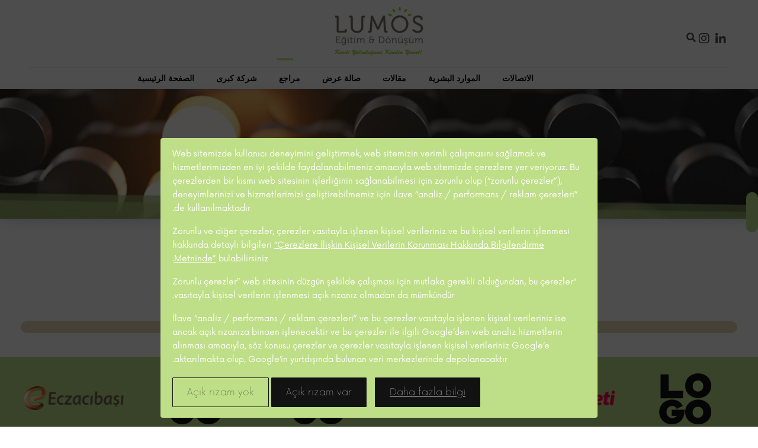

--- FILE ---
content_type: text/css
request_url: https://www.lumosegitim.com/themes/font/font.css
body_size: 364
content:
/* #### Generated By: http://www.cufonfonts.com #### */

    @font-face {
    font-family: 'Now Regular';
    font-style: normal;
    font-weight: normal;
    src: local('Now Regular'), url('Now-Regular.woff') format('woff');
    }
    

    @font-face {
    font-family: 'Now Thin';
    font-style: normal;
    font-weight: normal;
    src: local('Now Thin'), url('Now-Thin.woff') format('woff');
    }
    

    @font-face {
    font-family: 'Now Light';
    font-style: normal;
    font-weight: normal;
    src: local('Now Light'), url('Now-Light.woff') format('woff');
    }
    

    @font-face {
    font-family: 'Now Medium';
    font-style: normal;
    font-weight: normal;
    src: local('Now Medium'), url('Now-Medium.woff') format('woff');
    }
    

    @font-face {
    font-family: 'Now Bold';
    font-style: normal;
    font-weight: normal;
    src: local('Now Bold'), url('Now-Bold.woff') format('woff');
    }
    

    @font-face {
    font-family: 'Now Black';
    font-style: normal;
    font-weight: normal;
    src: local('Now Black'), url('Now-Black.woff') format('woff');
    }

--- FILE ---
content_type: text/css
request_url: https://www.lumosegitim.com/themes/telinput/intlTelInput.min.css
body_size: 4372
content:
.intl-tel-input { width: 100%; position: relative; display: inline-block; }
 .intl-tel-input * { box-sizing: border-box; -moz-box-sizing: border-box; }
 .intl-tel-input .hide { display: none; }
 .intl-tel-input .v-hide { visibility: hidden; }
 .intl-tel-input input, .intl-tel-input input[type=text], .intl-tel-input input[type=tel] { position: relative; z-index: 0; margin-top: 0 !important; margin-bottom: 0 !important; padding-right: 36px; margin-right: 0; }
 .intl-tel-input .flag-wrapper { position: absolute; top: 0; bottom: 0; right: 0; padding: 1px; }
  .intl-tel-input .flag-wrapper .selected-flag:focus { outline: none; }
 .intl-tel-input .selected-flag { z-index: 1; position: relative; width: 36px; height: 100%; padding: 0 0 0 8px; }
  .intl-tel-input .selected-flag .iti-flag { position: absolute; top: 0; bottom: 0; margin: auto; }
  .intl-tel-input .selected-flag .iti-arrow { position: absolute; top: 50%; margin-top: -2px; right: 6px; width: 0; height: 0; border-left: 3px solid transparent; border-right: 3px solid transparent; border-top: 4px solid #555; }
   .intl-tel-input .selected-flag .iti-arrow.up { border-top: none; border-bottom: 4px solid #555; }
 .intl-tel-input .country-list { position: absolute; z-index: 5; list-style: none; text-align: left; padding: 0; margin: 0 0 0 -1px; box-shadow: 1px 1px 4px rgba(0,0,0,.2); background-color: #fff; border: 1px solid #ccc; white-space: nowrap; max-height: 200px; overflow-y: scroll; }
  .intl-tel-input .country-list.dropup { bottom: 100%; margin-bottom: -1px; }
  .intl-tel-input .country-list .flag-box { display: inline-block; width: 20px; }
  .intl-tel-input .country-list .divider { padding-bottom: 5px; margin-bottom: 5px; border-bottom: 1px solid #ccc; }
  .intl-tel-input .country-list .country { padding: 5px 10px; }
   .intl-tel-input .country-list .country .dial-code { color: #999; }
   .intl-tel-input .country-list .country.highlight { background-color: rgba(0,0,0,.05); }
  .intl-tel-input .country-list .flag-box, .intl-tel-input .country-list .country-name, .intl-tel-input .country-list .dial-code { vertical-align: middle; }
  .intl-tel-input .country-list .flag-box, .intl-tel-input .country-list .country-name { margin-right: 6px; }
 .intl-tel-input.allow-dropdown input, .intl-tel-input.allow-dropdown input[type=text], .intl-tel-input.allow-dropdown input[type=tel], .intl-tel-input.separate-dial-code input, .intl-tel-input.separate-dial-code input[type=text], .intl-tel-input.separate-dial-code input[type=tel] { padding-right: 6px; padding-left: 52px; margin-left: 0; }
 .intl-tel-input.allow-dropdown .flag-wrapper, .intl-tel-input.separate-dial-code .flag-wrapper { right: auto; left: 0; }
 .intl-tel-input.allow-dropdown .selected-flag, .intl-tel-input.separate-dial-code .selected-flag { width: 46px; }
 .intl-tel-input.allow-dropdown .flag-wrapper:hover { cursor: pointer; }
  .intl-tel-input.allow-dropdown .flag-wrapper:hover .selected-flag { background-color: rgba(0,0,0,.05); }
 .intl-tel-input.allow-dropdown input[disabled] + .flag-wrapper:hover, .intl-tel-input.allow-dropdown input[readonly] + .flag-wrapper:hover { cursor: default; }
  .intl-tel-input.allow-dropdown input[disabled] + .flag-wrapper:hover .selected-flag, .intl-tel-input.allow-dropdown input[readonly] + .flag-wrapper:hover .selected-flag { background-color: transparent; }
 .intl-tel-input.separate-dial-code .selected-flag { background-color: rgba(0,0,0,.05); display: table; }
 .intl-tel-input.separate-dial-code .selected-dial-code { display: table-cell; vertical-align: middle; padding-left: 28px; }
 .intl-tel-input.separate-dial-code.iti-sdc-2 input, .intl-tel-input.separate-dial-code.iti-sdc-2 input[type=text], .intl-tel-input.separate-dial-code.iti-sdc-2 input[type=tel] { padding-left: 66px; }
 .intl-tel-input.separate-dial-code.iti-sdc-2 .selected-flag { width: 60px; }
 .intl-tel-input.separate-dial-code.allow-dropdown.iti-sdc-2 input, .intl-tel-input.separate-dial-code.allow-dropdown.iti-sdc-2 input[type=text], .intl-tel-input.separate-dial-code.allow-dropdown.iti-sdc-2 input[type=tel] { padding-left: 76px; }
 .intl-tel-input.separate-dial-code.allow-dropdown.iti-sdc-2 .selected-flag { width: 70px; }
 .intl-tel-input.separate-dial-code.iti-sdc-3 input, .intl-tel-input.separate-dial-code.iti-sdc-3 input[type=text], .intl-tel-input.separate-dial-code.iti-sdc-3 input[type=tel] { padding-left: 74px; }
 .intl-tel-input.separate-dial-code.iti-sdc-3 .selected-flag { width: 68px; }
 .intl-tel-input.separate-dial-code.allow-dropdown.iti-sdc-3 input, .intl-tel-input.separate-dial-code.allow-dropdown.iti-sdc-3 input[type=text], .intl-tel-input.separate-dial-code.allow-dropdown.iti-sdc-3 input[type=tel] { padding-left: 84px; }
 .intl-tel-input.separate-dial-code.allow-dropdown.iti-sdc-3 .selected-flag { width: 78px; }
 .intl-tel-input.separate-dial-code.iti-sdc-4 input, .intl-tel-input.separate-dial-code.iti-sdc-4 input[type=text], .intl-tel-input.separate-dial-code.iti-sdc-4 input[type=tel] { padding-left: 82px; }
 .intl-tel-input.separate-dial-code.iti-sdc-4 .selected-flag { width: 76px; }
 .intl-tel-input.separate-dial-code.allow-dropdown.iti-sdc-4 input, .intl-tel-input.separate-dial-code.allow-dropdown.iti-sdc-4 input[type=text], .intl-tel-input.separate-dial-code.allow-dropdown.iti-sdc-4 input[type=tel] { padding-left: 92px; }
 .intl-tel-input.separate-dial-code.allow-dropdown.iti-sdc-4 .selected-flag { width: 86px; }
 .intl-tel-input.separate-dial-code.iti-sdc-5 input, .intl-tel-input.separate-dial-code.iti-sdc-5 input[type=text], .intl-tel-input.separate-dial-code.iti-sdc-5 input[type=tel] { padding-left: 90px; }
 .intl-tel-input.separate-dial-code.iti-sdc-5 .selected-flag { width: 84px; }
 .intl-tel-input.separate-dial-code.allow-dropdown.iti-sdc-5 input, .intl-tel-input.separate-dial-code.allow-dropdown.iti-sdc-5 input[type=text], .intl-tel-input.separate-dial-code.allow-dropdown.iti-sdc-5 input[type=tel] { padding-left: 100px; }
 .intl-tel-input.separate-dial-code.allow-dropdown.iti-sdc-5 .selected-flag { width: 94px; }
 .intl-tel-input.iti-container { position: absolute; top: -1000px; left: -1000px; z-index: 1060; padding: 1px; }
  .intl-tel-input.iti-container:hover { cursor: pointer; }
.iti-mobile .intl-tel-input.iti-container { top: 30px; bottom: 30px; left: 0; right: 30px; position: fixed; padding: .75rem; }
.iti-mobile .intl-tel-input .country-list { max-height: 95%; width: 94vw; top: 2.5rem; }
 .iti-mobile .intl-tel-input .country-list .country { padding: 10px 10px; line-height: 1.5em; }
.iti-flag { width: 20px; }
 .iti-flag.be { width: 18px; }
 .iti-flag.ch { width: 15px; }
 .iti-flag.mc { width: 19px; }
 .iti-flag.ne { width: 18px; }
 .iti-flag.np { width: 13px; }
 .iti-flag.va { width: 15px; }

/*@media only screen and (-webkit-min-device-pixel-ratio:2),only screen and (min--moz-device-pixel-ratio:2),only screen and (-o-min-device-pixel-ratio:2/1),only screen and (min-device-pixel-ratio:2),only screen and (min-resolution:192dpi),only screen and (min-resolution:2dppx) {
 .iti-flag { background-size: 5630px 15px; }
}*/

.iti-flag.ac { height: 10px; background-position: 0 0; }
.iti-flag.ad { height: 14px; background-position: -22px 0; }
.iti-flag.ae { height: 10px; background-position: -44px 0; }
.iti-flag.af { height: 14px; background-position: -66px 0; }
.iti-flag.ag { height: 14px; background-position: -88px 0; }
.iti-flag.ai { height: 10px; background-position: -110px 0; }
.iti-flag.al { height: 15px; background-position: -132px 0; }
.iti-flag.am { height: 10px; background-position: -154px 0; }
.iti-flag.ao { height: 14px; background-position: -176px 0; }
.iti-flag.aq { height: 14px; background-position: -198px 0; }
.iti-flag.ar { height: 13px; background-position: -220px 0; }
.iti-flag.as { height: 10px; background-position: -242px 0; }
.iti-flag.at { height: 14px; background-position: -264px 0; }
.iti-flag.au { height: 10px; background-position: -286px 0; }
.iti-flag.aw { height: 14px; background-position: -308px 0; }
.iti-flag.ax { height: 13px; background-position: -330px 0; }
.iti-flag.az { height: 10px; background-position: -352px 0; }
.iti-flag.ba { height: 10px; background-position: -374px 0; }
.iti-flag.bb { height: 14px; background-position: -396px 0; }
.iti-flag.bd { height: 12px; background-position: -418px 0; }
.iti-flag.be { height: 15px; background-position: -440px 0; }
.iti-flag.bf { height: 14px; background-position: -460px 0; }
.iti-flag.bg { height: 12px; background-position: -482px 0; }
.iti-flag.bh { height: 12px; background-position: -504px 0; }
.iti-flag.bi { height: 12px; background-position: -526px 0; }
.iti-flag.bj { height: 14px; background-position: -548px 0; }
.iti-flag.bl { height: 14px; background-position: -570px 0; }
.iti-flag.bm { height: 10px; background-position: -592px 0; }
.iti-flag.bn { height: 10px; background-position: -614px 0; }
.iti-flag.bo { height: 14px; background-position: -636px 0; }
.iti-flag.bq { height: 14px; background-position: -658px 0; }
.iti-flag.br { height: 14px; background-position: -680px 0; }
.iti-flag.bs { height: 10px; background-position: -702px 0; }
.iti-flag.bt { height: 14px; background-position: -724px 0; }
.iti-flag.bv { height: 15px; background-position: -746px 0; }
.iti-flag.bw { height: 14px; background-position: -768px 0; }
.iti-flag.by { height: 10px; background-position: -790px 0; }
.iti-flag.bz { height: 14px; background-position: -812px 0; }
.iti-flag.ca { height: 10px; background-position: -834px 0; }
.iti-flag.cc { height: 10px; background-position: -856px 0; }
.iti-flag.cd { height: 15px; background-position: -878px 0; }
.iti-flag.cf { height: 14px; background-position: -900px 0; }
.iti-flag.cg { height: 14px; background-position: -922px 0; }
.iti-flag.ch { height: 15px; background-position: -944px 0; }
.iti-flag.ci { height: 14px; background-position: -961px 0; }
.iti-flag.ck { height: 10px; background-position: -983px 0; }
.iti-flag.cl { height: 14px; background-position: -1005px 0; }
.iti-flag.cm { height: 14px; background-position: -1027px 0; }
.iti-flag.cn { height: 14px; background-position: -1049px 0; }
.iti-flag.co { height: 14px; background-position: -1071px 0; }
.iti-flag.cp { height: 14px; background-position: -1093px 0; }
.iti-flag.cr { height: 12px; background-position: -1115px 0; }
.iti-flag.cu { height: 10px; background-position: -1137px 0; }
.iti-flag.cv { height: 12px; background-position: -1159px 0; }
.iti-flag.cw { height: 14px; background-position: -1181px 0; }
.iti-flag.cx { height: 10px; background-position: -1203px 0; }
.iti-flag.cy { height: 13px; background-position: -1225px 0; }
.iti-flag.cz { height: 14px; background-position: -1247px 0; }
.iti-flag.de { height: 12px; background-position: -1269px 0; }
.iti-flag.dg { height: 10px; background-position: -1291px 0; }
.iti-flag.dj { height: 14px; background-position: -1313px 0; }
.iti-flag.dk { height: 15px; background-position: -1335px 0; }
.iti-flag.dm { height: 10px; background-position: -1357px 0; }
.iti-flag.do { height: 13px; background-position: -1379px 0; }
.iti-flag.dz { height: 14px; background-position: -1401px 0; }
.iti-flag.ea { height: 14px; background-position: -1423px 0; }
.iti-flag.ec { height: 14px; background-position: -1445px 0; }
.iti-flag.ee { height: 13px; background-position: -1467px 0; }
.iti-flag.eg { height: 14px; background-position: -1489px 0; }
.iti-flag.eh { height: 10px; background-position: -1511px 0; }
.iti-flag.er { height: 10px; background-position: -1533px 0; }
.iti-flag.es { height: 14px; background-position: -1555px 0; }
.iti-flag.et { height: 10px; background-position: -1577px 0; }
.iti-flag.eu { height: 14px; background-position: -1599px 0; }
.iti-flag.fi { height: 12px; background-position: -1621px 0; }
.iti-flag.fj { height: 10px; background-position: -1643px 0; }
.iti-flag.fk { height: 10px; background-position: -1665px 0; }
.iti-flag.fm { height: 11px; background-position: -1687px 0; }
.iti-flag.fo { height: 15px; background-position: -1709px 0; }
.iti-flag.fr { height: 14px; background-position: -1731px 0; }
.iti-flag.ga { height: 15px; background-position: -1753px 0; }
.iti-flag.gb { height: 10px; background-position: -1775px 0; }
.iti-flag.gd { height: 12px; background-position: -1797px 0; }
.iti-flag.ge { height: 14px; background-position: -1819px 0; }
.iti-flag.gf { height: 14px; background-position: -1841px 0; }
.iti-flag.gg { height: 14px; background-position: -1863px 0; }
.iti-flag.gh { height: 14px; background-position: -1885px 0; }
.iti-flag.gi { height: 10px; background-position: -1907px 0; }
.iti-flag.gl { height: 14px; background-position: -1929px 0; }
.iti-flag.gm { height: 14px; background-position: -1951px 0; }
.iti-flag.gn { height: 14px; background-position: -1973px 0; }
.iti-flag.gp { height: 14px; background-position: -1995px 0; }
.iti-flag.gq { height: 14px; background-position: -2017px 0; }
.iti-flag.gr { height: 14px; background-position: -2039px 0; }
.iti-flag.gs { height: 10px; background-position: -2061px 0; }
.iti-flag.gt { height: 13px; background-position: -2083px 0; }
.iti-flag.gu { height: 11px; background-position: -2105px 0; }
.iti-flag.gw { height: 10px; background-position: -2127px 0; }
.iti-flag.gy { height: 12px; background-position: -2149px 0; }
.iti-flag.hk { height: 14px; background-position: -2171px 0; }
.iti-flag.hm { height: 10px; background-position: -2193px 0; }
.iti-flag.hn { height: 10px; background-position: -2215px 0; }
.iti-flag.hr { height: 10px; background-position: -2237px 0; }
.iti-flag.ht { height: 12px; background-position: -2259px 0; }
.iti-flag.hu { height: 10px; background-position: -2281px 0; }
.iti-flag.ic { height: 14px; background-position: -2303px 0; }
.iti-flag.id { height: 14px; background-position: -2325px 0; }
.iti-flag.ie { height: 10px; background-position: -2347px 0; }
.iti-flag.il { height: 15px; background-position: -2369px 0; }
.iti-flag.im { height: 10px; background-position: -2391px 0; }
.iti-flag.in { height: 14px; background-position: -2413px 0; }
.iti-flag.io { height: 10px; background-position: -2435px 0; }
.iti-flag.iq { height: 14px; background-position: -2457px 0; }
.iti-flag.ir { height: 12px; background-position: -2479px 0; }
.iti-flag.is { height: 15px; background-position: -2501px 0; }
.iti-flag.it { height: 14px; background-position: -2523px 0; }
.iti-flag.je { height: 12px; background-position: -2545px 0; }
.iti-flag.jm { height: 10px; background-position: -2567px 0; }
.iti-flag.jo { height: 10px; background-position: -2589px 0; }
.iti-flag.jp { height: 14px; background-position: -2611px 0; }
.iti-flag.ke { height: 14px; background-position: -2633px 0; }
.iti-flag.kg { height: 12px; background-position: -2655px 0; }
.iti-flag.kh { height: 13px; background-position: -2677px 0; }
.iti-flag.ki { height: 10px; background-position: -2699px 0; }
.iti-flag.km { height: 12px; background-position: -2721px 0; }
.iti-flag.kn { height: 14px; background-position: -2743px 0; }
.iti-flag.kp { height: 10px; background-position: -2765px 0; }
.iti-flag.kr { height: 14px; background-position: -2787px 0; }
.iti-flag.kw { height: 10px; background-position: -2809px 0; }
.iti-flag.ky { height: 10px; background-position: -2831px 0; }
.iti-flag.kz { height: 10px; background-position: -2853px 0; }
.iti-flag.la { height: 14px; background-position: -2875px 0; }
.iti-flag.lb { height: 14px; background-position: -2897px 0; }
.iti-flag.lc { height: 10px; background-position: -2919px 0; }
.iti-flag.li { height: 12px; background-position: -2941px 0; }
.iti-flag.lk { height: 10px; background-position: -2963px 0; }
.iti-flag.lr { height: 11px; background-position: -2985px 0; }
.iti-flag.ls { height: 14px; background-position: -3007px 0; }
.iti-flag.lt { height: 12px; background-position: -3029px 0; }
.iti-flag.lu { height: 12px; background-position: -3051px 0; }
.iti-flag.lv { height: 10px; background-position: -3073px 0; }
.iti-flag.ly { height: 10px; background-position: -3095px 0; }
.iti-flag.ma { height: 14px; background-position: -3117px 0; }
.iti-flag.mc { height: 15px; background-position: -3139px 0; }
.iti-flag.md { height: 10px; background-position: -3160px 0; }
.iti-flag.me { height: 10px; background-position: -3182px 0; }
.iti-flag.mf { height: 14px; background-position: -3204px 0; }
.iti-flag.mg { height: 14px; background-position: -3226px 0; }
.iti-flag.mh { height: 11px; background-position: -3248px 0; }
.iti-flag.mk { height: 10px; background-position: -3270px 0; }
.iti-flag.ml { height: 14px; background-position: -3292px 0; }
.iti-flag.mm { height: 14px; background-position: -3314px 0; }
.iti-flag.mn { height: 10px; background-position: -3336px 0; }
.iti-flag.mo { height: 14px; background-position: -3358px 0; }
.iti-flag.mp { height: 10px; background-position: -3380px 0; }
.iti-flag.mq { height: 14px; background-position: -3402px 0; }
.iti-flag.mr { height: 14px; background-position: -3424px 0; }
.iti-flag.ms { height: 10px; background-position: -3446px 0; }
.iti-flag.mt { height: 14px; background-position: -3468px 0; }
.iti-flag.mu { height: 14px; background-position: -3490px 0; }
.iti-flag.mv { height: 14px; background-position: -3512px 0; }
.iti-flag.mw { height: 14px; background-position: -3534px 0; }
.iti-flag.mx { height: 12px; background-position: -3556px 0; }
.iti-flag.my { height: 10px; background-position: -3578px 0; }
.iti-flag.mz { height: 14px; background-position: -3600px 0; }
.iti-flag.na { height: 14px; background-position: -3622px 0; }
.iti-flag.nc { height: 10px; background-position: -3644px 0; }
.iti-flag.ne { height: 15px; background-position: -3666px 0; }
.iti-flag.nf { height: 10px; background-position: -3686px 0; }
.iti-flag.ng { height: 10px; background-position: -3708px 0; }
.iti-flag.ni { height: 12px; background-position: -3730px 0; }
.iti-flag.nl { height: 14px; background-position: -3752px 0; }
.iti-flag.no { height: 15px; background-position: -3774px 0; }
.iti-flag.np { height: 15px; background-position: -3796px 0; }
.iti-flag.nr { height: 10px; background-position: -3811px 0; }
.iti-flag.nu { height: 10px; background-position: -3833px 0; }
.iti-flag.nz { height: 10px; background-position: -3855px 0; }
.iti-flag.om { height: 10px; background-position: -3877px 0; }
.iti-flag.pa { height: 14px; background-position: -3899px 0; }
.iti-flag.pe { height: 14px; background-position: -3921px 0; }
.iti-flag.pf { height: 14px; background-position: -3943px 0; }
.iti-flag.pg { height: 15px; background-position: -3965px 0; }
.iti-flag.ph { height: 10px; background-position: -3987px 0; }
.iti-flag.pk { height: 14px; background-position: -4009px 0; }
.iti-flag.pl { height: 13px; background-position: -4031px 0; }
.iti-flag.pm { height: 14px; background-position: -4053px 0; }
.iti-flag.pn { height: 10px; background-position: -4075px 0; }
.iti-flag.pr { height: 14px; background-position: -4097px 0; }
.iti-flag.ps { height: 10px; background-position: -4119px 0; }
.iti-flag.pt { height: 14px; background-position: -4141px 0; }
.iti-flag.pw { height: 13px; background-position: -4163px 0; }
.iti-flag.py { height: 11px; background-position: -4185px 0; }
.iti-flag.qa { height: 8px; background-position: -4207px 0; }
.iti-flag.re { height: 14px; background-position: -4229px 0; }
.iti-flag.ro { height: 14px; background-position: -4251px 0; }
.iti-flag.rs { height: 14px; background-position: -4273px 0; }
.iti-flag.ru { height: 14px; background-position: -4295px 0; }
.iti-flag.rw { height: 14px; background-position: -4317px 0; }
.iti-flag.sa { height: 14px; background-position: -4339px 0; }
.iti-flag.sb { height: 10px; background-position: -4361px 0; }
.iti-flag.sc { height: 10px; background-position: -4383px 0; }
.iti-flag.sd { height: 10px; background-position: -4405px 0; }
.iti-flag.se { height: 13px; background-position: -4427px 0; }
.iti-flag.sg { height: 14px; background-position: -4449px 0; }
.iti-flag.sh { height: 10px; background-position: -4471px 0; }
.iti-flag.si { height: 10px; background-position: -4493px 0; }
.iti-flag.sj { height: 15px; background-position: -4515px 0; }
.iti-flag.sk { height: 14px; background-position: -4537px 0; }
.iti-flag.sl { height: 14px; background-position: -4559px 0; }
.iti-flag.sm { height: 15px; background-position: -4581px 0; }
.iti-flag.sn { height: 14px; background-position: -4603px 0; }
.iti-flag.so { height: 14px; background-position: -4625px 0; }
.iti-flag.sr { height: 14px; background-position: -4647px 0; }
.iti-flag.ss { height: 10px; background-position: -4669px 0; }
.iti-flag.st { height: 10px; background-position: -4691px 0; }
.iti-flag.sv { height: 12px; background-position: -4713px 0; }
.iti-flag.sx { height: 14px; background-position: -4735px 0; }
.iti-flag.sy { height: 14px; background-position: -4757px 0; }
.iti-flag.sz { height: 14px; background-position: -4779px 0; }
.iti-flag.ta { height: 10px; background-position: -4801px 0; }
.iti-flag.tc { height: 10px; background-position: -4823px 0; }
.iti-flag.td { height: 14px; background-position: -4845px 0; }
.iti-flag.tf { height: 14px; background-position: -4867px 0; }
.iti-flag.tg { height: 13px; background-position: -4889px 0; }
.iti-flag.th { height: 14px; background-position: -4911px 0; }
.iti-flag.tj { height: 10px; background-position: -4933px 0; }
.iti-flag.tk { height: 10px; background-position: -4955px 0; }
.iti-flag.tl { height: 10px; background-position: -4977px 0; }
.iti-flag.tm { height: 14px; background-position: -4999px 0; }
.iti-flag.tn { height: 14px; background-position: -5021px 0; }
.iti-flag.to { height: 10px; background-position: -5043px 0; }
.iti-flag.tr { height: 14px; background-position: -5065px 0; }
.iti-flag.tt { height: 12px; background-position: -5087px 0; }
.iti-flag.tv { height: 10px; background-position: -5109px 0; }
.iti-flag.tw { height: 14px; background-position: -5131px 0; }
.iti-flag.tz { height: 14px; background-position: -5153px 0; }
.iti-flag.ua { height: 14px; background-position: -5175px 0; }
.iti-flag.ug { height: 14px; background-position: -5197px 0; }
.iti-flag.um { height: 11px; background-position: -5219px 0; }
.iti-flag.us { height: 11px; background-position: -5241px 0; }
.iti-flag.uy { height: 14px; background-position: -5263px 0; }
.iti-flag.uz { height: 10px; background-position: -5285px 0; }
.iti-flag.va { height: 15px; background-position: -5307px 0; }
.iti-flag.vc { height: 14px; background-position: -5324px 0; }
.iti-flag.ve { height: 14px; background-position: -5346px 0; }
.iti-flag.vg { height: 10px; background-position: -5368px 0; }
.iti-flag.vi { height: 14px; background-position: -5390px 0; }
.iti-flag.vn { height: 14px; background-position: -5412px 0; }
.iti-flag.vu { height: 12px; background-position: -5434px 0; }
.iti-flag.wf { height: 14px; background-position: -5456px 0; }
.iti-flag.ws { height: 10px; background-position: -5478px 0; }
.iti-flag.xk { height: 15px; background-position: -5500px 0; }
.iti-flag.ye { height: 14px; background-position: -5522px 0; }
.iti-flag.yt { height: 14px; background-position: -5544px 0; }
.iti-flag.za { height: 14px; background-position: -5566px 0; }
.iti-flag.zm { height: 14px; background-position: -5588px 0; }
.iti-flag.zw { height: 10px; background-position: -5610px 0; }
.iti-flag { width: 20px; height: 15px; box-shadow: 0 0 1px 0 #888; background-image: url("/themes/telinput/flags.png"); background-repeat: no-repeat; background-color: #dbdbdb; background-position: 20px 0; }

/*@media only screen and (-webkit-min-device-pixel-ratio:2),only screen and (min--moz-device-pixel-ratio:2),only screen and (-o-min-device-pixel-ratio:2/1),only screen and (min-device-pixel-ratio:2),only screen and (min-resolution:192dpi),only screen and (min-resolution:2dppx) {
 .iti-flag { background-image: url("/themes/telinput/flags@2x.png"); }
}*/

.iti-flag.np { background-color: transparent; }


--- FILE ---
content_type: application/javascript
request_url: https://www.lumosegitim.com/themes/validator/lang/jquery.validationEngine-ar.js
body_size: 3894
content:
/*****************************************************************
 * Arabic language file for jquery.validationEngine.js (ver3.0.x)
 *
 * Transrator: @yasser_lotfy ( Yasser Lotfy )
 * http://be.net/YasserLotfy
 * Licenced under the MIT Licence
 *******************************************************************/
(function ($) {
    $.fn.validationEngineLanguage = function () {
    };
    $.validationEngineLanguage = {
        newLang: function () {
            $.validationEngineLanguage.allRules = {
                "required": { // Add your regex rules here, you can take telephone as an example
                    "regex": "none",
                    "alertText": "* هذا الحقل مطلوب",
                    "alertTextCheckboxMultiple": "* برجاء إختيار إحدى الخيارات",
                    "alertTextCheckboxe": "* هذا المربع الإختياري مطلوب",
                    "alertTextDateRange": "* كلا حقلين نطاق التاريخ مطلوبة"
                },
                "requiredInFunction": {
                    "func": function (field, rules, i, options) {
                        return (field.val() == "test") ? true : false;
                    },
                    "alertText": "* الحقل يجب أن يساوى test"
                },
                "dateRange": {
                    "regex": "none",
                    "alertText": "* غير صالح ",
                    "alertText2": "نطاق التاريخ"
                },
                "dateTimeRange": {
                    "regex": "none",
                    "alertText": "* غير صالح ",
                    "alertText2": "نطاق التاريخ والوقت"
                },
                "minSize": {
                    "regex": "none",
                    "alertText": "* على الأقل ",
                    "alertText2": " حروف مطلوبة"
                },
                "maxSize": {
                    "regex": "none",
                    "alertText": "* على الأكثر ",
                    "alertText2": " حروف مسموحة"
                },
                "groupRequired": {
                    "regex": "none",
                    "alertText": "* يجب عليك ملئ إحدى الحقول التالية",
                    "alertTextCheckboxMultiple": "* برجاء إختيار إحدى الخيارات",
                    "alertTextCheckboxe": "* هذا المربع الإختياري مطلوب"
                },
                "min": {
                    "regex": "none",
                    "alertText": "* الحد الأدنى للقيمة هو "
                },
                "max": {
                    "regex": "none",
                    "alertText": "* الحد الأقصى للقيمة هو "
                },
                "past": {
                    "regex": "none",
                    "alertText": "* التاريخ قبل "
                },
                "future": {
                    "regex": "none",
                    "alertText": "* التاريخ بعد "
                },
                "maxCheckbox": {
                    "regex": "none",
                    "alertText": "* على الأكثر ",
                    "alertText2": " خيارات مسموحة"
                },
                "minCheckbox": {
                    "regex": "none",
                    "alertText": "* برجاء إختيار ",
                    "alertText2": " خيارات"
                },
                "equals": {
                    "regex": "none",
                    "alertText": "* الحقول غير متساوية"
                },
                "creditCard": {
                    "regex": "none",
                    "alertText": "* رقم بطاقة الإتمان غير صالح"
                },
                "phone": {
                    // credit: jquery.h5validate.js / orefalo
                    "regex": /^([\+][0-9]{1,3}([ \.\-])?)?([\(][0-9]{1,6}[\)])?([0-9 \.\-]{1,32})(([A-Za-z \:]{1,11})?[0-9]{1,4}?)$/,
                    "alertText": "* رقم الهاتف غير صالح"
                },
                "email": {
                    // HTML5 compatible email regex ( http://www.whatwg.org/specs/web-apps/current-work/multipage/states-of-the-type-attribute.html#    e-mail-state-%28type=email%29 )
                    "regex": /^(([^<>()[\]\\.,;:\s@\"]+(\.[^<>()[\]\\.,;:\s@\"]+)*)|(\".+\"))@((\[[0-9]{1,3}\.[0-9]{1,3}\.[0-9]{1,3}\.[0-9]{1,3}\])|(([a-zA-Z\-0-9]+\.)+[a-zA-Z]{2,}))$/,
                    "alertText": "* عنوان بريد إلكتروني غير صالح"
                },
                "fullname": {
                    "regex": /^([a-zA-Z]+[\'\,\.\-]?[a-zA-Z ]*)+[ ]([a-zA-Z]+[\'\,\.\-]?[a-zA-Z ]+)+$/,
                    "alertText": "* يجب أن يكون الإسم الأول والأخير"
                },
                "zip": {
                    "regex": /^\d{5}$|^\d{5}-\d{4}$/,
                    "alertText": "* صيغة الرمز البريدي غير صالحة"
                },
                "integer": {
                    "regex": /^[\-\+]?\d+$/,
                    "alertText": "* هذا ليس عدد صحيح صالح"
                },
                "number": {
                    // Number, including positive, negative, and floating decimal. credit: orefalo
                    "regex": /^[\-\+]?((([0-9]{1,3})([,][0-9]{3})*)|([0-9]+))?([\.]([0-9]+))?$/,
                    "alertText": "* عدد عشري غير صالح"
                },
                "date": {
                    //	Check if date is valid by leap year
                    "func": function (field) {
                        var pattern = new RegExp(/^(\d{4})[\/\-\.](0?[1-9]|1[012])[\/\-\.](0?[1-9]|[12][0-9]|3[01])$/);
                        var match = pattern.exec(field.val());
                        if (match == null)
                            return false;

                        var year = match[1];
                        var month = match[2] * 1;
                        var day = match[3] * 1;
                        var date = new Date(year, month - 1, day); // because months starts from 0.

                        return (date.getFullYear() == year && date.getMonth() == (month - 1) && date.getDate() == day);
                    },
                    "alertText": "* تاريخ غير صالح، يجب أن يكون في هيئة YYYY-MM-DD"
                },
                "ipv4": {
                    "regex": /^((([01]?[0-9]{1,2})|(2[0-4][0-9])|(25[0-5]))[.]){3}(([0-1]?[0-9]{1,2})|(2[0-4][0-9])|(25[0-5]))$/,
                    "alertText": "* عنوان IP غير صالح"
                },
                "ip": {
                    "regex": /((^\s*((([0-9]|[1-9][0-9]|1[0-9]{2}|2[0-4][0-9]|25[0-5])\.){3}([0-9]|[1-9][0-9]|1[0-9]{2}|2[0-4][0-9]|25[0-5]))\s*$)|(^\s*((([0-9A-Fa-f]{1,4}:){7}([0-9A-Fa-f]{1,4}|:))|(([0-9A-Fa-f]{1,4}:){6}(:[0-9A-Fa-f]{1,4}|((25[0-5]|2[0-4]\d|1\d\d|[1-9]?\d)(\.(25[0-5]|2[0-4]\d|1\d\d|[1-9]?\d)){3})|:))|(([0-9A-Fa-f]{1,4}:){5}(((:[0-9A-Fa-f]{1,4}){1,2})|:((25[0-5]|2[0-4]\d|1\d\d|[1-9]?\d)(\.(25[0-5]|2[0-4]\d|1\d\d|[1-9]?\d)){3})|:))|(([0-9A-Fa-f]{1,4}:){4}(((:[0-9A-Fa-f]{1,4}){1,3})|((:[0-9A-Fa-f]{1,4})?:((25[0-5]|2[0-4]\d|1\d\d|[1-9]?\d)(\.(25[0-5]|2[0-4]\d|1\d\d|[1-9]?\d)){3}))|:))|(([0-9A-Fa-f]{1,4}:){3}(((:[0-9A-Fa-f]{1,4}){1,4})|((:[0-9A-Fa-f]{1,4}){0,2}:((25[0-5]|2[0-4]\d|1\d\d|[1-9]?\d)(\.(25[0-5]|2[0-4]\d|1\d\d|[1-9]?\d)){3}))|:))|(([0-9A-Fa-f]{1,4}:){2}(((:[0-9A-Fa-f]{1,4}){1,5})|((:[0-9A-Fa-f]{1,4}){0,3}:((25[0-5]|2[0-4]\d|1\d\d|[1-9]?\d)(\.(25[0-5]|2[0-4]\d|1\d\d|[1-9]?\d)){3}))|:))|(([0-9A-Fa-f]{1,4}:){1}(((:[0-9A-Fa-f]{1,4}){1,6})|((:[0-9A-Fa-f]{1,4}){0,4}:((25[0-5]|2[0-4]\d|1\d\d|[1-9]?\d)(\.(25[0-5]|2[0-4]\d|1\d\d|[1-9]?\d)){3}))|:))|(:(((:[0-9A-Fa-f]{1,4}){1,7})|((:[0-9A-Fa-f]{1,4}){0,5}:((25[0-5]|2[0-4]\d|1\d\d|[1-9]?\d)(\.(25[0-5]|2[0-4]\d|1\d\d|[1-9]?\d)){3}))|:)))(%.+)?\s*$))/,
                    "alertText": "* عنوان IP غير صالح"
                },
                "url": {
                    "regex": /^(https?|ftp):\/\/(((([a-z]|\d|-|\.|_|~|[\u00A0-\uD7FF\uF900-\uFDCF\uFDF0-\uFFEF])|(%[\da-f]{2})|[!\$&'\(\)\*\+,;=]|:)*@)?(((\d|[1-9]\d|1\d\d|2[0-4]\d|25[0-5])\.(\d|[1-9]\d|1\d\d|2[0-4]\d|25[0-5])\.(\d|[1-9]\d|1\d\d|2[0-4]\d|25[0-5])\.(\d|[1-9]\d|1\d\d|2[0-4]\d|25[0-5]))|((([a-z]|\d|[\u00A0-\uD7FF\uF900-\uFDCF\uFDF0-\uFFEF])|(([a-z]|\d|[\u00A0-\uD7FF\uF900-\uFDCF\uFDF0-\uFFEF])([a-z]|\d|-|\.|_|~|[\u00A0-\uD7FF\uF900-\uFDCF\uFDF0-\uFFEF])*([a-z]|\d|[\u00A0-\uD7FF\uF900-\uFDCF\uFDF0-\uFFEF])))\.)+(([a-z]|[\u00A0-\uD7FF\uF900-\uFDCF\uFDF0-\uFFEF])|(([a-z]|[\u00A0-\uD7FF\uF900-\uFDCF\uFDF0-\uFFEF])([a-z]|\d|-|\.|_|~|[\u00A0-\uD7FF\uF900-\uFDCF\uFDF0-\uFFEF])*([a-z]|[\u00A0-\uD7FF\uF900-\uFDCF\uFDF0-\uFFEF])))\.?)(:\d*)?)(\/((([a-z]|\d|-|\.|_|~|[\u00A0-\uD7FF\uF900-\uFDCF\uFDF0-\uFFEF])|(%[\da-f]{2})|[!\$&'\(\)\*\+,;=]|:|@)+(\/(([a-z]|\d|-|\.|_|~|[\u00A0-\uD7FF\uF900-\uFDCF\uFDF0-\uFFEF])|(%[\da-f]{2})|[!\$&'\(\)\*\+,;=]|:|@)*)*)?)?(\?((([a-z]|\d|-|\.|_|~|[\u00A0-\uD7FF\uF900-\uFDCF\uFDF0-\uFFEF])|(%[\da-f]{2})|[!\$&'\(\)\*\+,;=]|:|@)|[\uE000-\uF8FF]|\/|\?)*)?(\#((([a-z]|\d|-|\.|_|~|[\u00A0-\uD7FF\uF900-\uFDCF\uFDF0-\uFFEF])|(%[\da-f]{2})|[!\$&'\(\)\*\+,;=]|:|@)|\/|\?)*)?$/i,
                    "alertText": "* عنوان إلكتروني غير صالح"
                },
                "onlyNumberSp": {
                    "regex": /^[0-9\ ]+$/,
                    "alertText": "* أرقام فقط"
                },
                "onlyLetterSp": {
                    "regex": /^[a-zA-Z\ \']+$/,
                    "alertText": "* حروف فقط"
                },
                "onlyLetterAccentSp": {
                    "regex": /^[a-z\u00C0-\u017F\ ]+$/i,
                    "alertText": "* حروف فقط (مسموح بالنبرات)"
                },
                "onlyLetterNumber": {
                    "regex": /^[0-9a-zA-Z]+$/,
                    "alertText": "* غير مسموح بحروف خاصة"
                },
                // --- CUSTOM RULES -- Those are specific to the demos, they can be removed or changed to your likings
                "ajaxUserCall": {
                    "url": "ajaxValidateFieldUser",
                    // you may want to pass extra data on the ajax call
                    "extraData": "name=eric",
                    "alertText": "* هذا المستخدم بالفعل موجود",
                    "alertTextLoad": "* جاري التحقق، برجاء الإنتظار"
                },
                "ajaxUserCallPhp": {
                    "url": "phpajax/ajaxValidateFieldUser.php",
                    // you may want to pass extra data on the ajax call
                    "extraData": "name=eric",
                    // if you provide an "alertTextOk", it will show as a green prompt when the field validates
                    "alertTextOk": "* إسم المستخدم هذا متاح",
                    "alertText": "* هذا المستخدم بالفعل موجود",
                    "alertTextLoad": "* جاري التحقق، برجاء الإنتظار"
                },
                "ajaxNameCall": {
                    // remote json service location
                    "url": "ajaxValidateFieldName",
                    // error
                    "alertText": "* هذا الإسم موجود بالفعل",
                    // if you provide an "alertTextOk", it will show as a green prompt when the field validates
                    "alertTextOk": "* هذا الإسم متاح",
                    // speaks by itself
                    "alertTextLoad": "* جاري التحقق، برجاء الإنتظار"
                },
                "ajaxNameCallPhp": {
                    // remote json service location
                    "url": "phpajax/ajaxValidateFieldName.php",
                    // error
                    "alertText": "* هذا الإسم موجود بالفعل",
                    // speaks by itself
                    "alertTextLoad": "* جاري التحقق، برجاء الإنتظار"
                },
                "validate2fields": {
                    "alertText": "* برجاء إدخال HELLO"
                },
                //tls warning:homegrown not fielded 
                "dateFormat": {
                    "regex": /^\d{4}[\/\-](0?[1-9]|1[012])[\/\-](0?[1-9]|[12][0-9]|3[01])$|^(?:(?:(?:0?[13578]|1[02])(\/|-)31)|(?:(?:0?[1,3-9]|1[0-2])(\/|-)(?:29|30)))(\/|-)(?:[1-9]\d\d\d|\d[1-9]\d\d|\d\d[1-9]\d|\d\d\d[1-9])$|^(?:(?:0?[1-9]|1[0-2])(\/|-)(?:0?[1-9]|1\d|2[0-8]))(\/|-)(?:[1-9]\d\d\d|\d[1-9]\d\d|\d\d[1-9]\d|\d\d\d[1-9])$|^(0?2(\/|-)29)(\/|-)(?:(?:0[48]00|[13579][26]00|[2468][048]00)|(?:\d\d)?(?:0[48]|[2468][048]|[13579][26]))$/,
                    "alertText": "* تاريخ غير صالح"
                },
                //tls warning:homegrown not fielded 
                "dateTimeFormat": {
                    "regex": /^\d{4}[\/\-](0?[1-9]|1[012])[\/\-](0?[1-9]|[12][0-9]|3[01])\s+(1[012]|0?[1-9]){1}:(0?[1-5]|[0-6][0-9]){1}:(0?[0-6]|[0-6][0-9]){1}\s+(am|pm|AM|PM){1}$|^(?:(?:(?:0?[13578]|1[02])(\/|-)31)|(?:(?:0?[1,3-9]|1[0-2])(\/|-)(?:29|30)))(\/|-)(?:[1-9]\d\d\d|\d[1-9]\d\d|\d\d[1-9]\d|\d\d\d[1-9])$|^((1[012]|0?[1-9]){1}\/(0?[1-9]|[12][0-9]|3[01]){1}\/\d{2,4}\s+(1[012]|0?[1-9]){1}:(0?[1-5]|[0-6][0-9]){1}:(0?[0-6]|[0-6][0-9]){1}\s+(am|pm|AM|PM){1})$/,
                    "alertText": "* التاريخ أو هيئة التاريخ غير صالحة",
                    "alertText2": "الهيئة المتوقعة: ",
                    "alertText3": "mm/dd/yyyy hh:mm:ss AM|PM أو ",
                    "alertText4": "yyyy-mm-dd hh:mm:ss AM|PM"
                }
            };

        }
    };

    $.validationEngineLanguage.newLang();

})(jQuery);

--- FILE ---
content_type: application/javascript
request_url: https://www.lumosegitim.com/themes/validator/jquery.validationEngine.js
body_size: 11671
content:
! function (e) {
    "use strict";
    var t = {
        init: function (a) {
            var r = this;
            return r.data("jqv") && null != r.data("jqv") || (a = t._saveOptions(r, a), e(document).on("click", ".formError", function () {
                e(this).fadeOut(150, function () {
                    e(this).parent(".formErrorOuter").remove(), e(this).remove()
                })
            })), this
        },
        attach: function (a) {
            var r, i = this;
            return r = a ? t._saveOptions(i, a) : i.data("jqv"), r.validateAttribute = i.find("[data-validation-engine*=validate]").length ? "data-validation-engine" : "class", r.binded && (i.on(r.validationEventTrigger, "[" + r.validateAttribute + "*=validate]:not([type=checkbox]):not([type=radio]):not(.datepicker)", t._onFieldEvent), i.on("click", "[" + r.validateAttribute + "*=validate][type=checkbox],[" + r.validateAttribute + "*=validate][type=radio]", t._onFieldEvent), i.on(r.validationEventTrigger, "[" + r.validateAttribute + "*=validate][class*=datepicker]", {
                delay: 300
            }, t._onFieldEvent)), r.autoPositionUpdate && e(window).bind("resize", {
                noAnimation: !0,
                formElem: i
            }, t.updatePromptsPosition), i.on("click", "a[data-validation-engine-skip], a[class*='validate-skip'], button[data-validation-engine-skip], button[class*='validate-skip'], input[data-validation-engine-skip], input[class*='validate-skip']", t._submitButtonClick), i.removeData("jqv_submitButton"), i.on("submit", t._onSubmitEvent), this
        },
        detach: function () {
            var a = this,
                r = a.data("jqv");
            return a.find("[" + r.validateAttribute + "*=validate]").not("[type=checkbox]").off(r.validationEventTrigger, t._onFieldEvent), a.find("[" + r.validateAttribute + "*=validate][type=checkbox],[class*=validate][type=radio]").off("click", t._onFieldEvent), a.off("submit", t._onSubmitEvent), a.removeData("jqv"), a.off("click", "a[data-validation-engine-skip], a[class*='validate-skip'], button[data-validation-engine-skip], button[class*='validate-skip'], input[data-validation-engine-skip], input[class*='validate-skip']", t._submitButtonClick), a.removeData("jqv_submitButton"), r.autoPositionUpdate && e(window).off("resize", t.updatePromptsPosition), this
        },
        validate: function () {
            var a = e(this),
                r = null;
            if (a.is("form") || a.hasClass("validationEngineContainer")) {
                if (a.hasClass("validating")) return !1;
                a.addClass("validating");
                var i = a.data("jqv"),
                    r = t._validateFields(this);
                setTimeout(function () {
                    a.removeClass("validating")
                }, 100), r && i.onSuccess ? i.onSuccess() : !r && i.onFailure && i.onFailure()
            } else if (a.is("form") || a.hasClass("validationEngineContainer")) a.removeClass("validating");
            else {
                var o = a.closest("form, .validationEngineContainer"),
                    i = o.data("jqv") ? o.data("jqv") : e.validationEngine.defaults,
                    r = t._validateField(a, i);
                r && i.onFieldSuccess ? i.onFieldSuccess() : i.onFieldFailure && i.InvalidFields.length > 0 && i.onFieldFailure()
            }
            return i.onValidationComplete ? !!i.onValidationComplete(o, r) : r
        },
        updatePromptsPosition: function (a) {
            if (a && this == window) var r = a.data.formElem,
                i = a.data.noAnimation;
            else var r = e(this.closest("form, .validationEngineContainer"));
            var o = r.data("jqv");
            return r.find("[" + o.validateAttribute + "*=validate]").not(":disabled").each(function () {
                var a = e(this);
                o.prettySelect && a.is(":hidden") && (a = r.find("#" + o.usePrefix + a.attr("id") + o.useSuffix));
                var s = t._getPrompt(a),
                    n = e(s).find(".formErrorContent").html();
                s && t._updatePrompt(a, e(s), n, void 0, !1, o, i)
            }), this
        },
        showPrompt: function (e, a, r, i) {
            var o = this.closest("form, .validationEngineContainer"),
                s = o.data("jqv");
            return s || (s = t._saveOptions(this, s)), r && (s.promptPosition = r), s.showArrow = 1 == i, t._showPrompt(this, e, a, !1, s), this
        },
        hide: function () {
            var a, r = e(this).closest("form, .validationEngineContainer"),
                i = r.data("jqv"),
                o = i && i.fadeDuration ? i.fadeDuration : .3;
            return a = e(this).is("form") || e(this).hasClass("validationEngineContainer") ? "parentForm" + t._getClassName(e(this).attr("id")) : t._getClassName(e(this).attr("id")) + "formError", e("." + a).fadeTo(o, .3, function () {
                e(this).parent(".formErrorOuter").remove(), e(this).remove()
            }), this
        },
        hideAll: function () {
            var t = this,
                a = t.data("jqv"),
                r = a ? a.fadeDuration : 300;
            return e(".formError").fadeTo(r, 300, function () {
                e(this).parent(".formErrorOuter").remove(), e(this).remove()
            }), this
        },
        _onFieldEvent: function (a) {
            var r = e(this),
                i = r.closest("form, .validationEngineContainer"),
                o = i.data("jqv");
            o.eventTrigger = "field", window.setTimeout(function () {
                t._validateField(r, o), 0 == o.InvalidFields.length && o.onFieldSuccess ? o.onFieldSuccess() : o.InvalidFields.length > 0 && o.onFieldFailure && o.onFieldFailure()
            }, a.data ? a.data.delay : 0)
        },
        _onSubmitEvent: function () {
            var a = e(this),
                r = a.data("jqv");
            if (a.data("jqv_submitButton")) {
                var i = e("#" + a.data("jqv_submitButton"));
                if (i && i.length > 0 && (i.hasClass("validate-skip") || "true" == i.attr("data-validation-engine-skip"))) return !0
            }
            r.eventTrigger = "submit";
            var o = t._validateFields(a);
            return o && r.ajaxFormValidation ? (t._validateFormWithAjax(a, r), !1) : r.onValidationComplete ? !!r.onValidationComplete(a, o) : o
        },
        _checkAjaxStatus: function (t) {
            var a = !0;
            return e.each(t.ajaxValidCache, function (e, t) {
                return t ? void 0 : (a = !1, !1)
            }), a
        },
        _checkAjaxFieldStatus: function (e, t) {
            return 1 == t.ajaxValidCache[e]
        },
        _validateFields: function (a) {
            var r = a.data("jqv"),
                i = !1;
            a.trigger("jqv.form.validating");
            var o = null;
            if (a.find("[" + r.validateAttribute + "*=validate]").not(":disabled").each(function () {
                    var s = e(this),
                        n = [];
                    if (e.inArray(s.attr("name"), n) < 0) {
                        if (i |= t._validateField(s, r), i && null == o && (s.is(":hidden") && r.prettySelect ? o = s = a.find("#" + r.usePrefix + t._jqSelector(s.attr("id")) + r.useSuffix) : (s.data("jqv-prompt-at") instanceof jQuery ? s = s.data("jqv-prompt-at") : s.data("jqv-prompt-at") && (s = e(s.data("jqv-prompt-at"))), o = s)), r.doNotShowAllErrosOnSubmit) return !1;
                        if (n.push(s.attr("name")), 1 == r.showOneMessage && i) return !1
            }
            }), a.trigger("jqv.form.result", [i]), i) {
                if (r.scroll) {
                    var s = o.offset().top,
                        n = o.offset().left,
                        l = r.promptPosition;
                    if ("string" == typeof l && -1 != l.indexOf(":") && (l = l.substring(0, l.indexOf(":"))), "bottomRight" != l && "bottomLeft" != l) {
                        var d = t._getPrompt(o);
                        d && (s = d.offset().top)
                    }
                    if (r.scrollOffset && (s -= r.scrollOffset), r.isOverflown) {
                        var u = e(r.overflownDIV);
                        if (!u.length) return !1;
                        var c = u.scrollTop(),
                            f = -parseInt(u.offset().top);
                        s += c + f - 5;
                        var v = e(r.overflownDIV + ":not(:animated)");
                        v.animate({
                            scrollTop: s
                        }, 1100, function () {
                            r.focusFirstField && o.focus()
                        })
                    } else e("html, body").animate({
                        scrollTop: s
                    }, 1100, function () {
                        r.focusFirstField && o.focus()
                    }), e("html, body").animate({
                        scrollLeft: n
                    }, 1100)
                } else r.focusFirstField && o.focus();
                return !1
            }
            return !0
        },
        _validateFormWithAjax: function (a, r) {
            var i = a.serialize(),
                o = r.ajaxFormValidationMethod ? r.ajaxFormValidationMethod : "GET",
                s = r.ajaxFormValidationURL ? r.ajaxFormValidationURL : a.attr("action"),
                n = r.dataType ? r.dataType : "json";
            e.ajax({
                type: o,
                url: s,
                cache: !1,
                dataType: n,
                data: i,
                form: a,
                methods: t,
                options: r,
                beforeSend: function () {
                    return r.onBeforeAjaxFormValidation(a, r)
                },
                error: function (e, a) {
                    t._ajaxError(e, a)
                },
                success: function (i) {
                    if ("json" == n && i !== !0) {
                        for (var o = !1, s = 0; s < i.length; s++) {
                            var l = i[s],
                                d = l[0],
                                u = e(e("#" + d)[0]);
                            if (1 == u.length) {
                                var c = l[2];
                                if (1 == l[1])
                                    if ("" != c && c) {
                                        if (r.allrules[c]) {
                                            var f = r.allrules[c].alertTextOk;
                                            f && (c = f)
                                        }
                                        r.showPrompts && t._showPrompt(u, c, "pass", !1, r, !0)
                                    } else t._closePrompt(u);
                                else {
                                    if (o |= !0, r.allrules[c]) {
                                        var f = r.allrules[c].alertText;
                                        f && (c = f)
                                    }
                                    r.showPrompts && t._showPrompt(u, c, "", !1, r, !0)
                                }
                            }
                        }
                        r.onAjaxFormComplete(!o, a, i, r)
                    } else r.onAjaxFormComplete(!0, a, i, r)
                }
            })
        },
        _validateField: function (a, r, i) {
            if (a.attr("id") || (a.attr("id", "form-validation-field-" + e.validationEngine.fieldIdCounter), ++e.validationEngine.fieldIdCounter), !r.validateNonVisibleFields && (a.is(":hidden") && !r.prettySelect || a.parent().is(":hidden"))) return !1;
            var o = a.attr(r.validateAttribute),
                s = /validate\[(.*)\]/.exec(o);
            if (!s) return !1;
            var n = s[1],
                l = n.split(/\[|,|\]/),
                d = !1,
                u = a.attr("name"),
                c = "",
                f = "",
                v = !1,
                p = !1;
            r.isError = !1, r.showArrow = !0, r.maxErrorsPerField > 0 && (p = !0);
            for (var m = e(a.closest("form, .validationEngineContainer")), g = 0; g < l.length; g++) l[g] = l[g].replace(" ", ""), "" === l[g] && delete l[g];
            for (var g = 0, h = 0; g < l.length; g++) {
                if (p && h >= r.maxErrorsPerField) {
                    if (!v) {
                        var _ = e.inArray("required", l);
                        v = -1 != _ && _ >= g
                    }
                    break
                }
                var x = void 0;
                switch (l[g]) {
                    case "required":
                        v = !0, x = t._getErrorMessage(m, a, l[g], l, g, r, t._required);
                        break;
                    case "custom":
                        x = t._getErrorMessage(m, a, l[g], l, g, r, t._custom);
                        break;
                    case "groupRequired":
                        var C = "[" + r.validateAttribute + "*=" + l[g + 1] + "]",
                            b = m.find(C).eq(0);
                        b[0] != a[0] && (t._validateField(b, r, i), r.showArrow = !0), x = t._getErrorMessage(m, a, l[g], l, g, r, t._groupRequired), x && (v = !0), r.showArrow = !1;
                        break;
                    case "ajax":
                        x = t._ajax(a, l, g, r), x && (f = "load");
                        break;
                    case "minSize":
                        x = t._getErrorMessage(m, a, l[g], l, g, r, t._minSize);
                        break;
                    case "maxSize":
                        x = t._getErrorMessage(m, a, l[g], l, g, r, t._maxSize);
                        break;
                    case "min":
                        x = t._getErrorMessage(m, a, l[g], l, g, r, t._min);
                        break;
                    case "max":
                        x = t._getErrorMessage(m, a, l[g], l, g, r, t._max);
                        break;
                    case "past":
                        x = t._getErrorMessage(m, a, l[g], l, g, r, t._past);
                        break;
                    case "future":
                        x = t._getErrorMessage(m, a, l[g], l, g, r, t._future);
                        break;
                    case "dateRange":
                        var C = "[" + r.validateAttribute + "*=" + l[g + 1] + "]";
                        r.firstOfGroup = m.find(C).eq(0), r.secondOfGroup = m.find(C).eq(1), (r.firstOfGroup[0].value || r.secondOfGroup[0].value) && (x = t._getErrorMessage(m, a, l[g], l, g, r, t._dateRange)), x && (v = !0), r.showArrow = !1;
                        break;
                    case "dateTimeRange":
                        var C = "[" + r.validateAttribute + "*=" + l[g + 1] + "]";
                        r.firstOfGroup = m.find(C).eq(0), r.secondOfGroup = m.find(C).eq(1), (r.firstOfGroup[0].value || r.secondOfGroup[0].value) && (x = t._getErrorMessage(m, a, l[g], l, g, r, t._dateTimeRange)), x && (v = !0), r.showArrow = !1;
                        break;
                    case "maxCheckbox":
                        a = e(m.find("input[name='" + u + "']")), x = t._getErrorMessage(m, a, l[g], l, g, r, t._maxCheckbox);
                        break;
                    case "minCheckbox":
                        a = e(m.find("input[name='" + u + "']")), x = t._getErrorMessage(m, a, l[g], l, g, r, t._minCheckbox);
                        break;
                    case "equals":
                        x = t._getErrorMessage(m, a, l[g], l, g, r, t._equals);
                        break;
                    case "funcCall":
                        x = t._getErrorMessage(m, a, l[g], l, g, r, t._funcCall);
                        break;
                    case "creditCard":
                        x = t._getErrorMessage(m, a, l[g], l, g, r, t._creditCard);
                        break;
                    case "condRequired":
                        x = t._getErrorMessage(m, a, l[g], l, g, r, t._condRequired), void 0 !== x && (v = !0)
                }
                var E = !1;
                if ("object" == typeof x) switch (x.status) {
                    case "_break":
                        E = !0;
                        break;
                    case "_error":
                        x = x.message;
                        break;
                    case "_error_no_prompt":
                        return !0
                }
                if (E) break;
                "string" == typeof x && (c += x + "<br/>", r.isError = !0, h++)
            } !v && !a.val() && a.val().length < 1 && (r.isError = !1);
            var T = a.prop("type"),
                F = a.data("promptPosition") || r.promptPosition;
            ("radio" == T || "checkbox" == T) && m.find("input[name='" + u + "']").length > 1 && (a = e("inline" === F ? m.find("input[name='" + u + "'][type!=hidden]:last") : m.find("input[name='" + u + "'][type!=hidden]:first")), r.showArrow = !1), a.is(":hidden") && r.prettySelect && (a = m.find("#" + r.usePrefix + t._jqSelector(a.attr("id")) + r.useSuffix)), r.isError && r.showPrompts ? t._showPrompt(a, c, f, !1, r) : d || t._closePrompt(a), d || a.trigger("jqv.field.result", [a, r.isError, c]);
            var k = e.inArray(a[0], r.InvalidFields);
            return -1 == k ? r.isError && r.InvalidFields.push(a[0]) : r.isError || r.InvalidFields.splice(k, 1), t._handleStatusCssClasses(a, r), r.isError && r.onFieldFailure && r.onFieldFailure(a), !r.isError && r.onFieldSuccess && r.onFieldSuccess(a), r.isError
        },
        _handleStatusCssClasses: function (e, t) {
            t.addSuccessCssClassToField && e.removeClass(t.addSuccessCssClassToField), t.addFailureCssClassToField && e.removeClass(t.addFailureCssClassToField), t.addSuccessCssClassToField && !t.isError && e.addClass(t.addSuccessCssClassToField), t.addFailureCssClassToField && t.isError && e.addClass(t.addFailureCssClassToField)
        },
        _getErrorMessage: function (a, r, i, o, s, n, l) {
            var d = jQuery.inArray(i, o);
            if ("custom" === i || "funcCall" === i) {
                var u = o[d + 1];
                i = i + "[" + u + "]", delete o[d]
            }
            var c, f = i,
                v = r.attr("data-validation-engine") ? r.attr("data-validation-engine") : r.attr("class"),
                p = v.split(" ");
            if (c = "future" == i || "past" == i || "maxCheckbox" == i || "minCheckbox" == i ? l(a, r, o, s, n) : l(r, o, s, n), void 0 != c) {
                var m = t._getCustomErrorMessage(e(r), p, f, n);
                m && (c = m)
            }
            return c
        },
        _getCustomErrorMessage: function (e, a, r, i) {
            var o = !1,
                s = /^custom\[.*\]$/.test(r) ? t._validityProp.custom : t._validityProp[r];
            if (void 0 != s && (o = e.attr("data-errormessage-" + s), void 0 != o)) return o;
            if (o = e.attr("data-errormessage"), void 0 != o) return o;
            var n = "#" + e.attr("id");
            if ("undefined" != typeof i.custom_error_messages[n] && "undefined" != typeof i.custom_error_messages[n][r]) o = i.custom_error_messages[n][r].message;
            else if (a.length > 0)
                for (var l = 0; l < a.length && a.length > 0; l++) {
                    var d = "." + a[l];
                    if ("undefined" != typeof i.custom_error_messages[d] && "undefined" != typeof i.custom_error_messages[d][r]) {
                        o = i.custom_error_messages[d][r].message;
                        break
                    }
                }
            return o || "undefined" == typeof i.custom_error_messages[r] || "undefined" == typeof i.custom_error_messages[r].message || (o = i.custom_error_messages[r].message), o
        },
        _validityProp: {
            required: "value-missing",
            custom: "custom-error",
            groupRequired: "value-missing",
            ajax: "custom-error",
            minSize: "range-underflow",
            maxSize: "range-overflow",
            min: "range-underflow",
            max: "range-overflow",
            past: "type-mismatch",
            future: "type-mismatch",
            dateRange: "type-mismatch",
            dateTimeRange: "type-mismatch",
            maxCheckbox: "range-overflow",
            minCheckbox: "range-underflow",
            equals: "pattern-mismatch",
            funcCall: "custom-error",
            creditCard: "pattern-mismatch",
            condRequired: "value-missing"
        },
        _required: function (t, a, r, i, o) {
            switch (t.prop("type")) {
                case "text":
                case "password":
                case "textarea":
                case "file":
                case "select-one":
                case "select-multiple":
                default:
                    var s = e.trim(t.val()),
                        n = e.trim(t.attr("data-validation-placeholder")),
                        l = e.trim(t.attr("placeholder"));
                    if (!s || n && s == n || l && s == l) return i.allrules[a[r]].alertText;
                    break;
                case "radio":
                case "checkbox":
                    if (o) {
                        if (!t.attr("checked")) return i.allrules[a[r]].alertTextCheckboxMultiple;
                        break
                    }
                    var d = t.closest("form, .validationEngineContainer"),
                        u = t.attr("name");
                    if (0 == d.find("input[name='" + u + "']:checked").length) return 1 == d.find("input[name='" + u + "']:visible").length ? i.allrules[a[r]].alertTextCheckboxe : i.allrules[a[r]].alertTextCheckboxMultiple
            }
        },
        _groupRequired: function (a, r, i, o) {
            var s = "[" + o.validateAttribute + "*=" + r[i + 1] + "]",
                n = !1;
            return a.closest("form, .validationEngineContainer").find(s).each(function () {
                return t._required(e(this), r, i, o) ? void 0 : (n = !0, !1)
            }), n ? void 0 : o.allrules[r[i]].alertText
        },
        _custom: function (e, t, a, r) {
            var i, o = t[a + 1],
                s = r.allrules[o];
            if (!s) return void alert("jqv:custom rule not found - " + o);
            if (s.regex) {
                var n = s.regex;
                if (!n) return void alert("jqv:custom regex not found - " + o);
                var l = new RegExp(n);
                if (!l.test(e.val())) return r.allrules[o].alertText
            } else {
                if (!s.func) return void alert("jqv:custom type not allowed " + o);
                if (i = s.func, "function" != typeof i) return void alert("jqv:custom parameter 'function' is no function - " + o);
                if (!i(e, t, a, r)) return r.allrules[o].alertText
            }
        },
        _funcCall: function (e, t, a, r) {
            var i, o = t[a + 1];
            if (o.indexOf(".") > -1) {
                for (var s = o.split("."), n = window; s.length;) n = n[s.shift()];
                i = n
            } else i = window[o] || r.customFunctions[o];
            return "function" == typeof i ? i(e, t, a, r) : void 0
        },
        _equals: function (t, a, r, i) {
            var o = a[r + 1];
            return t.val() != e("#" + o).val() ? i.allrules.equals.alertText : void 0
        },
        _maxSize: function (e, t, a, r) {
            var i = t[a + 1],
                o = e.val().length;
            if (o > i) {
                var s = r.allrules.maxSize;
                return s.alertText + i + s.alertText2
            }
        },
        _minSize: function (e, t, a, r) {
            var i = t[a + 1],
                o = e.val().length;
            if (i > o) {
                var s = r.allrules.minSize;
                return s.alertText + i + s.alertText2
            }
        },
        _min: function (e, t, a, r) {
            var i = parseFloat(t[a + 1]),
                o = parseFloat(e.val());
            if (i > o) {
                var s = r.allrules.min;
                return s.alertText2 ? s.alertText + i + s.alertText2 : s.alertText + i
            }
        },
        _max: function (e, t, a, r) {
            var i = parseFloat(t[a + 1]),
                o = parseFloat(e.val());
            if (o > i) {
                var s = r.allrules.max;
                return s.alertText2 ? s.alertText + i + s.alertText2 : s.alertText + i
            }
        },
        _past: function (a, r, i, o, s) {
            var n, l = i[o + 1],
                d = e(a.find("input[name='" + l.replace(/^#+/, "") + "']"));
            if ("now" == l.toLowerCase()) n = new Date;
            else if (void 0 != d.val()) {
                if (d.is(":disabled")) return;
                n = t._parseDate(d.val())
            } else n = t._parseDate(l);
            var u = t._parseDate(r.val());
            if (u > n) {
                var c = s.allrules.past;
                return c.alertText2 ? c.alertText + t._dateToString(n) + c.alertText2 : c.alertText + t._dateToString(n)
            }
        },
        _future: function (a, r, i, o, s) {
            var n, l = i[o + 1],
                d = e(a.find("input[name='" + l.replace(/^#+/, "") + "']"));
            if ("now" == l.toLowerCase()) n = new Date;
            else if (void 0 != d.val()) {
                if (d.is(":disabled")) return;
                n = t._parseDate(d.val())
            } else n = t._parseDate(l);
            var u = t._parseDate(r.val());
            if (n > u) {
                var c = s.allrules.future;
                return c.alertText2 ? c.alertText + t._dateToString(n) + c.alertText2 : c.alertText + t._dateToString(n)
            }
        },
        _isDate: function (e) {
            var t = new RegExp(/^\d{4}[\/\-](0?[1-9]|1[012])[\/\-](0?[1-9]|[12][0-9]|3[01])$|^(?:(?:(?:0?[13578]|1[02])(\/|-)31)|(?:(?:0?[1,3-9]|1[0-2])(\/|-)(?:29|30)))(\/|-)(?:[1-9]\d\d\d|\d[1-9]\d\d|\d\d[1-9]\d|\d\d\d[1-9])$|^(?:(?:0?[1-9]|1[0-2])(\/|-)(?:0?[1-9]|1\d|2[0-8]))(\/|-)(?:[1-9]\d\d\d|\d[1-9]\d\d|\d\d[1-9]\d|\d\d\d[1-9])$|^(0?2(\/|-)29)(\/|-)(?:(?:0[48]00|[13579][26]00|[2468][048]00)|(?:\d\d)?(?:0[48]|[2468][048]|[13579][26]))$/);
            return t.test(e)
        },
        _isDateTime: function (e) {
            var t = new RegExp(/^\d{4}[\/\-](0?[1-9]|1[012])[\/\-](0?[1-9]|[12][0-9]|3[01])\s+(1[012]|0?[1-9]){1}:(0?[1-5]|[0-6][0-9]){1}:(0?[0-6]|[0-6][0-9]){1}\s+(am|pm|AM|PM){1}$|^(?:(?:(?:0?[13578]|1[02])(\/|-)31)|(?:(?:0?[1,3-9]|1[0-2])(\/|-)(?:29|30)))(\/|-)(?:[1-9]\d\d\d|\d[1-9]\d\d|\d\d[1-9]\d|\d\d\d[1-9])$|^((1[012]|0?[1-9]){1}\/(0?[1-9]|[12][0-9]|3[01]){1}\/\d{2,4}\s+(1[012]|0?[1-9]){1}:(0?[1-5]|[0-6][0-9]){1}:(0?[0-6]|[0-6][0-9]){1}\s+(am|pm|AM|PM){1})$/);
            return t.test(e)
        },
        _dateCompare: function (e, t) {
            return new Date(e.toString()) < new Date(t.toString())
        },
        _dateRange: function (e, a, r, i) {
            return !i.firstOfGroup[0].value && i.secondOfGroup[0].value || i.firstOfGroup[0].value && !i.secondOfGroup[0].value ? i.allrules[a[r]].alertText + i.allrules[a[r]].alertText2 : t._isDate(i.firstOfGroup[0].value) && t._isDate(i.secondOfGroup[0].value) && t._dateCompare(i.firstOfGroup[0].value, i.secondOfGroup[0].value) ? void 0 : i.allrules[a[r]].alertText + i.allrules[a[r]].alertText2
        },
        _dateTimeRange: function (e, a, r, i) {
            return !i.firstOfGroup[0].value && i.secondOfGroup[0].value || i.firstOfGroup[0].value && !i.secondOfGroup[0].value ? i.allrules[a[r]].alertText + i.allrules[a[r]].alertText2 : t._isDateTime(i.firstOfGroup[0].value) && t._isDateTime(i.secondOfGroup[0].value) && t._dateCompare(i.firstOfGroup[0].value, i.secondOfGroup[0].value) ? void 0 : i.allrules[a[r]].alertText + i.allrules[a[r]].alertText2
        },
        _maxCheckbox: function (e, t, a, r, i) {
            var o = a[r + 1],
                s = t.attr("name"),
                n = e.find("input[name='" + s + "']:checked").length;
            return n > o ? (i.showArrow = !1, i.allrules.maxCheckbox.alertText2 ? i.allrules.maxCheckbox.alertText + " " + o + " " + i.allrules.maxCheckbox.alertText2 : i.allrules.maxCheckbox.alertText) : void 0
        },
        _minCheckbox: function (e, t, a, r, i) {
            var o = a[r + 1],
                s = t.attr("name"),
                n = e.find("input[name='" + s + "']:checked").length;
            return o > n ? (i.showArrow = !1, i.allrules.minCheckbox.alertText + " " + o + " " + i.allrules.minCheckbox.alertText2) : void 0
        },
        _creditCard: function (e, t, a, r) {
            var i = !1,
                o = e.val().replace(/ +/g, "").replace(/-+/g, ""),
                s = o.length;
            if (s >= 14 && 16 >= s && parseInt(o) > 0) {
                var n, l = 0,
                    a = s - 1,
                    d = 1,
                    u = new String;
                do n = parseInt(o.charAt(a)), u += d++ % 2 == 0 ? 2 * n : n; while (--a >= 0);
                for (a = 0; a < u.length; a++) l += parseInt(u.charAt(a));
                i = l % 10 == 0
            }
            return i ? void 0 : r.allrules.creditCard.alertText
        },
        _ajax: function (a, r, i, o) {
            var s = r[i + 1],
                n = o.allrules[s],
                l = n.extraData,
                d = n.extraDataDynamic,
                u = {
                    fieldId: a.attr("id"),
                    fieldValue: a.val()
                };
            if ("object" == typeof l) e.extend(u, l);
            else if ("string" == typeof l)
                for (var c = l.split("&"), i = 0; i < c.length; i++) {
                    var f = c[i].split("=");
                    f[0] && f[0] && (u[f[0]] = f[1])
                }
            if (d)
                for (var v = String(d).split(","), i = 0; i < v.length; i++) {
                    var p = v[i];
                    if (e(p).length) {
                        var m = a.closest("form, .validationEngineContainer").find(p).val();
                        p.replace("#", "") + "=" + escape(m);
                        u[p.replace("#", "")] = m
                    }
                }
            return "field" == o.eventTrigger && delete o.ajaxValidCache[a.attr("id")], o.isError || t._checkAjaxFieldStatus(a.attr("id"), o) ? void 0 : (e.ajax({
                type: o.ajaxFormValidationMethod,
                url: n.url,
                cache: !1,
                dataType: "json",
                data: u,
                field: a,
                rule: n,
                methods: t,
                options: o,
                beforeSend: function () { },
                error: function (e, a) {
                    t._ajaxError(e, a)
                },
                success: function (r) {
                    var i = r[0],
                        s = e("#" + i).eq(0);
                    if (1 == s.length) {
                        var l = r[1],
                            d = r[2];
                        if (l) {
                            if (o.ajaxValidCache[i] = !0, d) {
                                if (o.allrules[d]) {
                                    var u = o.allrules[d].alertTextOk;
                                    u && (d = u)
                                }
                            } else d = n.alertTextOk;
                            o.showPrompts && (d ? t._showPrompt(s, d, "pass", !0, o) : t._closePrompt(s)), "submit" == o.eventTrigger && a.closest("form").submit()
                        } else {
                            if (o.ajaxValidCache[i] = !1, o.isError = !0, d) {
                                if (o.allrules[d]) {
                                    var u = o.allrules[d].alertText;
                                    u && (d = u)
                                }
                            } else d = n.alertText;
                            o.showPrompts && t._showPrompt(s, d, "", !0, o)
                        }
                    }
                    s.trigger("jqv.field.result", [s, o.isError, d])
                }
            }), n.alertTextLoad)
        },
        _ajaxError: function (e, t) {
            0 == e.status && null == t ? alert("The page is not served from a server! ajax call failed") : "undefined" != typeof console && console.log("Ajax error: " + e.status + " " + t)
        },
        _dateToString: function (e) {
            return e.getFullYear() + "-" + (e.getMonth() + 1) + "-" + e.getDate()
        },
        _parseDate: function (e) {
            var t = e.split("-");
            return t == e && (t = e.split("/")), t == e ? (t = e.split("."), new Date(t[2], t[1] - 1, t[0])) : new Date(t[0], t[1] - 1, t[2])
        },
        _showPrompt: function (a, r, i, o, s, n) {
            a.data("jqv-prompt-at") instanceof jQuery ? a = a.data("jqv-prompt-at") : a.data("jqv-prompt-at") && (a = e(a.data("jqv-prompt-at")));
            var l = t._getPrompt(a);
            n && (l = !1), e.trim(r) && (l ? t._updatePrompt(a, l, r, i, o, s) : t._buildPrompt(a, r, i, o, s))
        },
        _buildPrompt: function (a, r, i, o, s) {
            var n = e("<div>");
            switch (n.addClass(t._getClassName(a.attr("id")) + "formError"), n.addClass("parentForm" + t._getClassName(a.closest("form, .validationEngineContainer").attr("id"))), n.addClass("formError"), i) {
                case "pass":
                    n.addClass("greenPopup");
                    break;
                case "load":
                    n.addClass("blackPopup")
            }
            o && n.addClass("ajaxed");
            var l = (e("<div>").addClass("formErrorContent").html(r).appendTo(n), a.data("promptPosition") || s.promptPosition);
            if (s.showArrow) {
                var d = e("<div>").addClass("formErrorArrow");
                if ("string" == typeof l) {
                    var u = l.indexOf(":"); -1 != u && (l = l.substring(0, u))
                }
                switch (l) {
                    case "bottomLeft":
                    case "bottomRight":
                        n.find(".formErrorContent").before(d), d.addClass("formErrorArrowBottom").html('<div class="line1"><!-- --></div><div class="line2"><!-- --></div><div class="line3"><!-- --></div><div class="line4"><!-- --></div><div class="line5"><!-- --></div><div class="line6"><!-- --></div><div class="line7"><!-- --></div><div class="line8"><!-- --></div><div class="line9"><!-- --></div><div class="line10"><!-- --></div>');
                        break;
                    case "topLeft":
                    case "topRight":
                        d.html('<div class="line10"><!-- --></div><div class="line9"><!-- --></div><div class="line8"><!-- --></div><div class="line7"><!-- --></div><div class="line6"><!-- --></div><div class="line5"><!-- --></div><div class="line4"><!-- --></div><div class="line3"><!-- --></div><div class="line2"><!-- --></div><div class="line1"><!-- --></div>'), n.append(d)
                }
            }
            s.addPromptClass && n.addClass(s.addPromptClass);
            var c = a.attr("data-required-class");
            if (void 0 !== c) n.addClass(c);
            else if (s.prettySelect && e("#" + a.attr("id")).next().is("select")) {
                var f = e("#" + a.attr("id").substr(s.usePrefix.length).substring(s.useSuffix.length)).attr("data-required-class");
                void 0 !== f && n.addClass(f)
            }
            n.css({
                opacity: 0
            }), "inline" === l ? (n.addClass("inline"), "undefined" != typeof a.attr("data-prompt-target") && e("#" + a.attr("data-prompt-target")).length > 0 ? n.appendTo(e("#" + a.attr("data-prompt-target"))) : a.after(n)) : a.before(n);
            var u = t._calculatePosition(a, n, s);
            return n.css({
                position: "inline" === l ? "relative" : "absolute",
                top: u.callerTopPosition,
                left: u.callerleftPosition,
                marginTop: u.marginTopSize,
                opacity: 0
            }).data("callerField", a), s.autoHidePrompt && setTimeout(function () {
                n.animate({
                    opacity: 0
                }, function () {
                    n.closest(".formErrorOuter").remove(), n.remove()
                })
            }, s.autoHideDelay), n.animate({
                opacity: 1
            })
        },
        _updatePrompt: function (e, a, r, i, o, s, n) {
            if (a) {
                "undefined" != typeof i && ("pass" == i ? a.addClass("greenPopup") : a.removeClass("greenPopup"), "load" == i ? a.addClass("blackPopup") : a.removeClass("blackPopup")), o ? a.addClass("ajaxed") : a.removeClass("ajaxed"), a.find(".formErrorContent").html(r);
                var l = t._calculatePosition(e, a, s),
                    d = {
                        top: l.callerTopPosition,
                        left: l.callerleftPosition,
                        marginTop: l.marginTopSize
                    };
                n ? a.css(d) : a.animate(d)
            }
        },
        _closePrompt: function (e) {
            var a = t._getPrompt(e);
            a && a.fadeTo("fast", 0, function () {
                a.parent(".formErrorOuter").remove(), a.remove()
            })
        },
        closePrompt: function (e) {
            return t._closePrompt(e)
        },
        _getPrompt: function (a) {
            var r = e(a).closest("form, .validationEngineContainer").attr("id"),
                i = t._getClassName(a.attr("id")) + "formError",
                o = e("." + t._escapeExpression(i) + ".parentForm" + t._getClassName(r))[0];
            return o ? e(o) : void 0
        },
        _escapeExpression: function (e) {
            return e.replace(/([#;&,\.\+\*\~':"\!\^$\[\]\(\)=>\|])/g, "\\$1")
        },
        isRTL: function (t) {
            var a = e(document),
                r = e("body"),
                i = t && t.hasClass("rtl") || t && "rtl" === (t.attr("dir") || "").toLowerCase() || a.hasClass("rtl") || "rtl" === (a.attr("dir") || "").toLowerCase() || r.hasClass("rtl") || "rtl" === (r.attr("dir") || "").toLowerCase();
            return Boolean(i)
        },
        _calculatePosition: function (e, t, a) {
            var r, i, o, s = e.width(),
                n = e.position().left,
                l = e.position().top,
                d = (e.height(), t.height());
            r = i = 0, o = -d;
            var u = e.data("promptPosition") || a.promptPosition,
                c = "",
                f = "",
                v = 0,
                p = 0;
            switch ("string" == typeof u && -1 != u.indexOf(":") && (c = u.substring(u.indexOf(":") + 1), u = u.substring(0, u.indexOf(":")), -1 != c.indexOf(",") && (f = c.substring(c.indexOf(",") + 1), c = c.substring(0, c.indexOf(",")), p = parseInt(f), isNaN(p) && (p = 0)), v = parseInt(c), isNaN(c) && (c = 0)), u) {
                default:
                case "topRight":
                    i += n + s - 30,
                r += l;
                    break;
                case "topLeft":
                    r += l,
                i += n;
                    break;
                case "centerRight":
                    r = l + 4,
                o = 0,
                i = n + e.outerWidth(!0) + 5;
                    break;
                case "centerLeft":
                    i = n - (t.width() + 2),
                r = l + 4,
                o = 0;
                    break;
                case "bottomLeft":
                    r = l + e.height() + 5,
                o = 0,
                i = n;
                    break;
                case "bottomRight":
                    i = n + s - 30,
                r = l + e.height() + 5,
                o = 0;
                    break;
                case "inline":
                    i = 0,
                r = 0,
                o = 0
            }
            return i += v, r += p, {
                callerTopPosition: (r+20) + "px",
                callerleftPosition: i + "px",
                marginTopSize: o + "px"
            }
        },
        _saveOptions: function (t, a) {
            if (e.validationEngineLanguage) var r = e.validationEngineLanguage.allRules;
            else e.error("jQuery.validationEngine rules are not loaded, plz add localization files to the page");
            e.validationEngine.defaults.allrules = r;
            var i = e.extend(!0, {}, e.validationEngine.defaults, a);
            return t.data("jqv", i), i
        },
        _getClassName: function (e) {
            return e ? e.replace(/:/g, "_").replace(/\./g, "_") : void 0
        },
        _jqSelector: function (e) {
            return e.replace(/([;&,\.\+\*\~':"\!\^#$%@\[\]\(\)=>\|])/g, "\\$1")
        },
        _condRequired: function (e, a, r, i) {
            var o, s;
            for (o = r + 1; o < a.length; o++)
                if (s = jQuery("#" + a[o]).first(), s.length && void 0 == t._required(s, ["required"], 0, i, !0)) return t._required(e, ["required"], 0, i)
        },
        _submitButtonClick: function (t) {
            var a = e(this),
                r = a.closest("form, .validationEngineContainer");
            r.data("jqv_submitButton", a.attr("id"))
        }
    };
    e.fn.validationEngine = function (a) {
        var r = e(this);
        return r[0] ? "string" == typeof a && "_" != a.charAt(0) && t[a] ? ("showPrompt" != a && "hide" != a && "hideAll" != a && t.init.apply(r), t[a].apply(r, Array.prototype.slice.call(arguments, 1))) : "object" != typeof a && a ? void e.error("Method " + a + " does not exist in jQuery.validationEngine") : (t.init.apply(r, arguments), t.attach.apply(r)) : r
    }, e.validationEngine = {
        fieldIdCounter: 0,
        defaults: {
            validationEventTrigger: "blur",
            scroll: !0,
            focusFirstField: !0,
            showPrompts: !0,
            validateNonVisibleFields: !0,
            promptPosition: "topLeft",
            bindMethod: "bind",
            inlineAjax: !1,
            ajaxFormValidation: !1,
            ajaxFormValidationURL: !1,
            ajaxFormValidationMethod: "get",
            onAjaxFormComplete: e.noop,
            onBeforeAjaxFormValidation: e.noop,
            onValidationComplete: !1,
            doNotShowAllErrosOnSubmit: !1,
            custom_error_messages: {},
            binded: !0,
            showArrow: !0,
            isError: !1,
            maxErrorsPerField: !1,
            ajaxValidCache: {},
            autoPositionUpdate: !1,
            InvalidFields: [],
            onFieldSuccess: !1,
            onFieldFailure: !1,
            onSuccess: !1,
            onFailure: !1,
            validateAttribute: "class",
            addSuccessCssClassToField: "",
            addFailureCssClassToField: "",
            autoHidePrompt: !1,
            autoHideDelay: 1e4,
            fadeDuration: .3,
            prettySelect: !1,
            addPromptClass: "",
            usePrefix: "",
            useSuffix: "",
            showOneMessage: !1
        }
    }, e(function () {
        e.validationEngine.defaults.promptPosition = t.isRTL() ? "topLeft" : "topLeft"
    })
}(jQuery);

--- FILE ---
content_type: image/svg+xml
request_url: https://www.lumosegitim.com/uploads/reference/mavi.svg
body_size: 3511
content:
<?xml version="1.0" encoding="UTF-8" standalone="no"?>
<svg width="98px" height="34px" viewBox="0 0 98 34" version="1.1" xmlns="http://www.w3.org/2000/svg" xmlns:xlink="http://www.w3.org/1999/xlink" xmlns:sketch="http://www.bohemiancoding.com/sketch/ns">
    <!-- Generator: Sketch 3.3.3 (12072) - http://www.bohemiancoding.com/sketch -->
    <title>Group</title>
    <desc>Created with Sketch.</desc>
    <defs></defs>
    <g id="HEADER-DESİGN" stroke="none" stroke-width="1" fill="none" fill-rule="evenodd" sketch:type="MSPage">
        <g id="HEADER" sketch:type="MSArtboardGroup" transform="translate(-92.000000, -48.000000)" fill="#03467B">
            <g id="Group-+-JEAN--------KADIN---" sketch:type="MSLayerGroup" transform="translate(92.000000, 48.000000)">
                <g id="Group" sketch:type="MSShapeGroup">
                    <path d="M0.0187784431,33.3941637 L9.09013573,33.3941637 L9.09013573,20.3087368 C9.09013573,17.7941287 9.8690499,15.9780117 12.1598244,15.9780117 C14.9087146,15.9780117 15.1377725,18.0269591 15.1377725,20.3087368 L15.1377725,33.3941637 L24.2091297,33.3941637 L24.2091297,20.3087368 C24.2091297,17.7941287 24.9880439,15.9780117 27.2788184,15.9780117 C30.027513,15.9780117 30.2567665,18.0269591 30.2567665,20.3087368 L30.2567665,33.3941637 L39.3281238,33.3941637 L39.3281238,16.8162807 C39.3281238,12.9044912 37.2664072,8.6202924 31.172998,8.6202924 C25.2628743,8.6202924 23.4302156,12.1127485 23.0636447,12.3923041 C21.9641277,9.97074854 19.2152375,8.6202924 16.6496327,8.6202924 C13.3508862,8.6202924 10.6937365,9.6448655 8.86107784,12.4388304 L8.76953293,12.4388304 L8.76953293,9.22573099 L0.0187784431,9.22573099 L0.0187784431,33.3941637" id="Fill-1"></path>
                    <path d="M55.6686946,24.7792398 C55.5311816,27.293848 53.9275808,28.5512515 51.8658643,28.5512515 C50.2166866,28.5512515 49.0254291,27.4336257 49.0254291,26.316 C49.0254291,24.6861871 50.0791737,24.174 52.0951178,23.7081404 C53.3321477,23.4287836 54.5691776,23.1027018 55.6686946,22.5439883 L55.6686946,24.7792398 L55.6686946,24.7792398 Z M64.373481,18.0734854 C64.373481,13.4166784 64.4650259,8.6202924 53.1030898,8.6202924 C47.4677964,8.6202924 41.1453293,9.73791813 40.870499,16.5367251 L49.3004551,16.5367251 C49.3462275,15.5123509 49.8960838,14.0686433 52.6907465,14.0686433 C54.1566387,14.0686433 55.6686946,14.6740819 55.6686946,16.3038947 C55.6686946,17.840655 54.4316647,18.2132632 53.1946347,18.4458947 C48.5673134,19.3308889 39.7707864,19.0513333 39.7707864,26.6884094 C39.7707864,31.7643509 43.5734212,33.9996023 48.1549701,33.9996023 C51.0871457,33.9996023 53.8818084,33.3476374 55.806012,31.112386 L55.8977525,31.112386 C55.85198,31.7643509 55.9892974,32.7421988 56.2183553,33.3941637 L65.472998,33.3941637 C64.4650259,31.8576023 64.373481,29.8084561 64.373481,27.9923392 L64.373481,18.0734854 L64.373481,18.0734854 Z" id="Fill-2"></path>
                    <path d="M89.6388982,9.22573099 L80.3842555,9.22573099 L76.6273932,23.9409708 L76.5358483,23.9409708 L72.8247585,9.22573099 L63.249513,9.22573099 L71.0380679,33.3941637 L81.7586028,33.3941637 L89.6388982,9.22573099" id="Fill-3"></path>
                    <path d="M88.8351417,33.3941637 L97.906499,33.3941637 L97.906499,9.22573099 L88.8351417,9.22573099 L88.8351417,33.3941637 Z M88.8351417,6.61787135 L97.906499,6.61787135 L97.906499,0.144947368 L88.8351417,0.144947368 L88.8351417,6.61787135 Z" id="Fill-4"></path>
                </g>
            </g>
        </g>
    </g>
</svg>